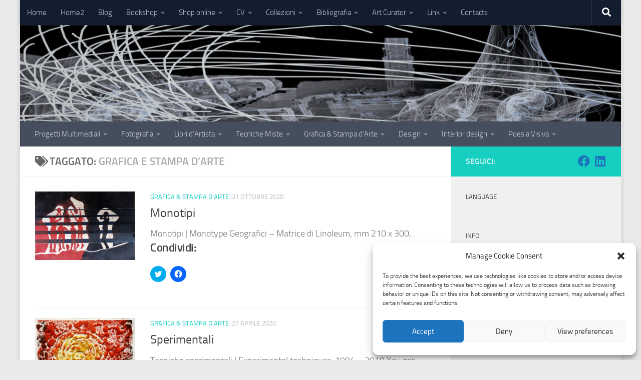

--- FILE ---
content_type: text/css
request_url: https://doressacquegna.com/wp-content/themes/child/style.css?ver=1.0.0
body_size: 6
content:
/*
Theme Name: Tema child
Theme URL: https://www.andreadegiovine.it
Description: Tema child
Author: Andrea De Giovine
Author URL: https://www.andreadegiovine.it
Template: hueman
Version: 1.0.0
Text Domain: hueman
*/